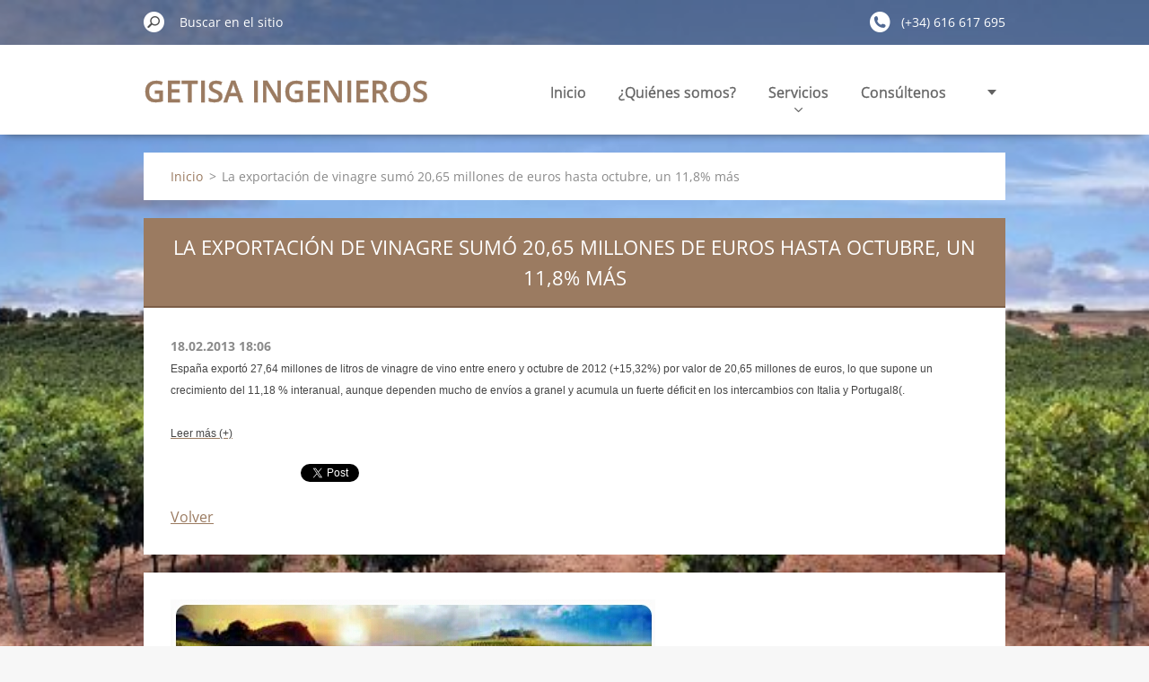

--- FILE ---
content_type: text/html; charset=UTF-8
request_url: https://www.getisaingenieros.com/news/la-exportacion-de-vinagre-sumo-20-65-millones-de-euros-hasta-octubre-un-11-8-mas/
body_size: 5185
content:
<!doctype html>
<!--[if IE 8]><html class="lt-ie10 lt-ie9 no-js" lang="es"> <![endif]-->
<!--[if IE 9]><html class="lt-ie10 no-js" lang="es"> <![endif]-->
<!--[if gt IE 9]><!-->
<html class="no-js" lang="es">
<!--<![endif]-->
	<head>
		<base href="https://www.getisaingenieros.com/">
  <meta charset="utf-8">
  <meta name="description" content="">
  <meta name="keywords" content="">
  <meta name="generator" content="Webnode">
  <meta name="apple-mobile-web-app-capable" content="yes">
  <meta name="apple-mobile-web-app-status-bar-style" content="black">
  <meta name="format-detection" content="telephone=no">
    <meta name="google-site-verification" content="j-EV1vcVAW4i6hRa1wSjztsauzEZqR_zi5T1OAYoBKs">
  <link rel="shortcut icon" href="https://f8d8148634.clvaw-cdnwnd.com/e16531ae4eca751b1927d94127adfa09/200000137-0d52f0f387/favicon.ico">
<link rel="canonical" href="https://www.getisaingenieros.com/news/la-exportacion-de-vinagre-sumo-20-65-millones-de-euros-hasta-octubre-un-11-8-mas/">
<script type="text/javascript">(function(i,s,o,g,r,a,m){i['GoogleAnalyticsObject']=r;i[r]=i[r]||function(){
			(i[r].q=i[r].q||[]).push(arguments)},i[r].l=1*new Date();a=s.createElement(o),
			m=s.getElementsByTagName(o)[0];a.async=1;a.src=g;m.parentNode.insertBefore(a,m)
			})(window,document,'script','//www.google-analytics.com/analytics.js','ga');ga('create', 'UA-797705-6', 'auto',{"name":"wnd_header"});ga('wnd_header.set', 'dimension1', 'W1');ga('wnd_header.set', 'anonymizeIp', true);ga('wnd_header.send', 'pageview');var _gaq = _gaq || [];
				  (function() {
					var ga = document.createElement('script'); ga.type = 'text/javascript'; ga.async = true;
					ga.src = ('https:' == location.protocol ? 'https://ssl' : 'https://www') + '.google-analytics.com/ga.js';
					var s = document.getElementsByTagName('script')[0]; s.parentNode.insertBefore(ga, s);
				  })(); _gaq.push(['_setAccount', 'UA-35972216-1']);_gaq.push(['_trackPageview']);_gaq.push(['_gat._anonymizeIp']);var pageTrackerAllTrackEvent=function(category,action,opt_label,opt_value){ga('send', 'event', category, action, opt_label, opt_value)};</script>
  <link rel="alternate" type="application/rss+xml" href="https://getisaingenieros.com/rss/all.xml" title="">
<!--[if lte IE 9]><style type="text/css">.cke_skin_webnode iframe {vertical-align: baseline !important;}</style><![endif]-->
		<meta http-equiv="X-UA-Compatible" content="IE=edge">
		<title>La exportación de vinagre sumó 20,65 millones de euros hasta octubre, un 11,8% más :: GETISA Ingenieros</title>
		<meta name="viewport" content="width=device-width, initial-scale=1.0, maximum-scale=1.0, user-scalable=no">
		<link rel="stylesheet" href="https://d11bh4d8fhuq47.cloudfront.net/_system/skins/v11/50001480/css/style.css" />

		<script type="text/javascript" language="javascript" src="https://d11bh4d8fhuq47.cloudfront.net/_system/skins/v11/50001480/js/script.min.js"></script>


		<script type="text/javascript">
		/* <![CDATA[ */
		wtf.texts.set("photogallerySlideshowStop", 'Pausa');
		wtf.texts.set("photogallerySlideshowStart", 'Presentación de imágenes');
		wtf.texts.set("faqShowAnswer", 'Mostrar Preguntas frecuentes');
		wtf.texts.set("faqHideAnswer", 'Ocultar Preguntas frecuentes');
		wtf.texts.set("menuLabel", 'Menú');
		/* ]]> */
		</script>
	
				<script type="text/javascript">
				/* <![CDATA[ */
					
					if (typeof(RS_CFG) == 'undefined') RS_CFG = new Array();
					RS_CFG['staticServers'] = new Array('https://d11bh4d8fhuq47.cloudfront.net/');
					RS_CFG['skinServers'] = new Array('https://d11bh4d8fhuq47.cloudfront.net/');
					RS_CFG['filesPath'] = 'https://www.getisaingenieros.com/_files/';
					RS_CFG['filesAWSS3Path'] = 'https://f8d8148634.clvaw-cdnwnd.com/e16531ae4eca751b1927d94127adfa09/';
					RS_CFG['lbClose'] = 'Cerrar';
					RS_CFG['skin'] = 'default';
					if (!RS_CFG['labels']) RS_CFG['labels'] = new Array();
					RS_CFG['systemName'] = 'Webnode';
						
					RS_CFG['responsiveLayout'] = 1;
					RS_CFG['mobileDevice'] = 0;
					RS_CFG['labels']['copyPasteSource'] = 'Leer más:';
					
				/* ]]> */
				</script><script type="text/javascript" src="https://d11bh4d8fhuq47.cloudfront.net/_system/client/js/compressed/frontend.package.1-3-108.js?ph=f8d8148634"></script><style type="text/css"></style></head>
	<body>		<div id="wrapper" class="index">

			<div id="content" class="centered">

					<header id="header" class="centered">
						<div id="header-inner">
							<div id="logo-wrapper" class="">
							    <div id="logo"><a href="home/" title="Ir a la página de inicio."><span id="rbcSystemIdentifierLogo">GETISA Ingenieros</span></a></div>							</div>
							 
<div id="slogan" class="">
    <span id="rbcCompanySlogan" class="rbcNoStyleSpan">ingeniería y consultoría</span></div>
 
<div id="menu-links" class="">
    <a id="menu-link" href="#menu">
        Menú    </a>

	<a id="fulltext-link" href="#fulltext">
		Buscar en el sitio	</a>
</div>
 
 
 


						</div>
					</header>

				<main id="main" class="centered">
					<div id="main-inner">
						<div id="navigator" class="">
						    <div id="pageNavigator" class="rbcContentBlock"><a class="navFirstPage" href="/home/">Inicio</a><span class="separator"> &gt; </span>    <span id="navCurrentPage">La exportación de vinagre sumó 20,65 millones de euros hasta octubre, un 11,8% más</span></div>						</div>
						 
<div class="column">

		

		<article class="widget widget-article-detail">
			<header>
				<h1 class="widget-title">La exportación de vinagre sumó 20,65 millones de euros hasta octubre, un 11,8% más</h1>
			</header>
			<div class="widget-content">
				<span class="article-date">18.02.2013 18:06</span>
				<p><span style="color: rgb(69, 69, 69); font-family: 'Trebuchet MS', Arial, Helvetica, sans-serif, sans-serif; font-size: 12px; line-height: 18px;">España exportó 27,64 millones de litros de vinagre de vino entre enero y octubre de 2012 (+15,32%) por valor de 20,65 millones de euros, lo que supone un crecimiento del 11,18 % interanual, aunque dependen mucho de envíos a granel y acumula un fuerte déficit en los intercambios con Italia y Portugal8(.</span></p>
<p><a href="http://www.agroinformacion.com/noticias/50/vinedo/56235/la%20exportacion%20de%20vinagre%20sumo%202065%20millones%20de%20euros%20hasta%20octubre%20un%20118%20mas.aspx" style="line-height: 1.5em; font-size: 0.8em;" target="_blank"><span style="color: rgb(69, 69, 69); font-family: 'Trebuchet MS', Arial, Helvetica, sans-serif, sans-serif; font-size: 12px; line-height: 18px;">Leer más (+)</span></a></p>

			</div>
			<footer class="widget-footer">
				
				<div class="rbcBookmarks"><div id="rbcBookmarks200000047"></div></div>
		<script type="text/javascript">
			/* <![CDATA[ */
			Event.observe(window, 'load', function(){
				var bookmarks = '<div style=\"float:left;\"><div style=\"float:left;\"><iframe src=\"//www.facebook.com/plugins/like.php?href=https://www.getisaingenieros.com/news/la-exportacion-de-vinagre-sumo-20-65-millones-de-euros-hasta-octubre-un-11-8-mas/&amp;send=false&amp;layout=button_count&amp;width=145&amp;show_faces=false&amp;action=like&amp;colorscheme=light&amp;font&amp;height=21&amp;appId=397846014145828&amp;locale=es_ES\" scrolling=\"no\" frameborder=\"0\" style=\"border:none; overflow:hidden; width:145px; height:21px; position:relative; top:1px;\" allowtransparency=\"true\"></iframe></div><div style=\"float:left;\"><a href=\"https://twitter.com/share\" class=\"twitter-share-button\" data-count=\"horizontal\" data-via=\"webnode\" data-lang=\"es\">Tweet</a></div><script type=\"text/javascript\">(function() {var po = document.createElement(\'script\'); po.type = \'text/javascript\'; po.async = true;po.src = \'//platform.twitter.com/widgets.js\';var s = document.getElementsByTagName(\'script\')[0]; s.parentNode.insertBefore(po, s);})();'+'<'+'/scr'+'ipt></div> <div class=\"addthis_toolbox addthis_default_style\" style=\"float:left;\"><a class=\"addthis_counter addthis_pill_style\"></a></div> <script type=\"text/javascript\">(function() {var po = document.createElement(\'script\'); po.type = \'text/javascript\'; po.async = true;po.src = \'https://s7.addthis.com/js/250/addthis_widget.js#pubid=webnode\';var s = document.getElementsByTagName(\'script\')[0]; s.parentNode.insertBefore(po, s);})();'+'<'+'/scr'+'ipt><div style=\"clear:both;\"></div>';
				$('rbcBookmarks200000047').innerHTML = bookmarks;
				bookmarks.evalScripts();
			});
			/* ]]> */
		</script>
		
				<div class="back-link"><a href="archive/news/">Volver</a></div>
			</footer>
		</article>

	
	

		<div class="widget widget-wysiwyg">
			<div class="widget-content">

	<p><img alt="" height="270" src="https://f8d8148634.clvaw-cdnwnd.com/e16531ae4eca751b1927d94127adfa09/200000478-9e90e9ffa2/getisaportada.jpg" width="540"></p>


			</div>
			<div class="widget-footer"></div>
		</div>

	

		<div class="widget widget-wysiwyg">
			<div class="widget-content">

	

			</div>
			<div class="widget-footer"></div>
		</div>

	

		<div class="widget widget-wysiwyg">
			<div class="widget-content">

	

			</div>
			<div class="widget-footer"></div>
		</div>

	

		<div class="widget widget-wysiwyg">
			<div class="widget-content">

	

			</div>
			<div class="widget-footer"></div>
		</div>

	

		<div class="widget widget-wysiwyg">
			<div class="widget-content">

	

			</div>
			<div class="widget-footer"></div>
		</div>

	

		<div class="widget widget-wysiwyg">
			<div class="widget-content">

	

			</div>
			<div class="widget-footer"></div>
		</div>

	</div>

 


					</div>
				</main>

				<nav id="menu" role="navigation" class="horizontal ">
				    

	<ul class="menu">
	<li class="first">
		<a href="/home/">
		Inicio
		<span class="submenu-arrow"></span>
	</a>
	</li>
	<li>
		<a href="/%c2%bfquienes-somos-/">
		¿Quiénes somos?
		<span class="submenu-arrow"></span>
	</a>
	</li>
	<li>
		<a href="/servicios/">
		Servicios
		<span class="submenu-arrow"></span>
	</a>
	
	<ul class="level1">
		<li class="first">
		<a href="/servicios/consultoria/">
		Consultoría
		<span class="submenu-arrow"></span>
	</a>
	
		<ul class="level2">
			<li class="first">
		<a href="/servicios/consultoria-agricola/">
		Consultoría Agrícola
		<span class="submenu-arrow"></span>
	</a>
	</li>
			<li>
		<a href="/servicios/consultoria-enologica-/">
		Consultoría Enológica
		<span class="submenu-arrow"></span>
	</a>
	</li>
			<li class="last">
		<a href="/servicios/consultoria-agroalimentaria/">
		Consultoría Agroalimentaria
		<span class="submenu-arrow"></span>
	</a>
	</li>
		</ul>
		</li>
		<li>
		<a href="/servicios/ingenieria/">
		Ingeniería
		<span class="submenu-arrow"></span>
	</a>
	
		<ul class="level2">
			<li class="first last">
		<a href="/servicios/proyectos-e-instalaciones/">
		Proyectos e Instalaciones
		<span class="submenu-arrow"></span>
	</a>
	</li>
		</ul>
		</li>
		<li class="last">
		<a href="/servicios/formacion/">
		Formación
		<span class="submenu-arrow"></span>
	</a>
	</li>
	</ul>
	</li>
	<li>
		<a href="/consultas/">
		Consúltenos
		<span class="submenu-arrow"></span>
	</a>
	</li>
	<li class="last">
		<a href="/contacto/">
		Contacto
		<span class="submenu-arrow"></span>
	</a>
	</li>
</ul>
				
				</nav>
				 
<div id="fulltext" class="">
    
	<form action="/search/" method="get" id="fulltextSearch">

		<fieldset>
			<input id="fulltextSearchText" type="text" name="text" value="" placeholder="Buscar en el sitio">
			<button id="fulltextSearchButton" type="submit">Buscar</button>
		</fieldset>

	</form>
	</div>
 


				<footer id="footer" class="centered">
					<div id="footer-inner">
						<div id="contact" class="">
						    

		<div class="widget widget-contact">

	

		<h2 class="widget-title">Contacto</h2>
		<div class="widget-content-wrap">
            <div class="widget-content">
                <div class="contact-company">GETISA Ingenieros</div>
                <span class="contact-address">
                    

		<span>Paseo de Cervantes, 11 - Local<br />
Montilla (Córdoba)<br />
14550</span>

	
                </span>
                

		<span class="contact-phone"><span>(+34) 616 617 695</span></span>

	
                

		<span class="contact-email"><span><a href="&#109;&#97;&#105;&#108;&#116;&#111;:&#105;&#110;&#102;&#111;&#64;&#103;&#101;&#116;&#105;&#115;&#97;&#105;&#110;&#103;&#101;&#110;&#105;&#101;&#114;&#111;&#115;&#46;&#99;&#111;&#109;"><span id="rbcContactEmail">&#105;&#110;&#102;&#111;&#64;&#103;&#101;&#116;&#105;&#115;&#97;&#105;&#110;&#103;&#101;&#110;&#105;&#101;&#114;&#111;&#115;&#46;&#99;&#111;&#109;</span></a></span></span>

	
            </div>
        </div>
	

			<div class="widget-footer"></div>
		</div>

				
						</div>
						 
<div id="lang" class="">
    <div id="languageSelect"></div>			
</div>
 
 
<div id="copyright" class="">
    <span id="rbcFooterText" class="rbcNoStyleSpan">© 2012 Todos los derechos reservados.</span></div>
 
<div id="signature" class="">
    <span class="rbcSignatureText"><a href="https://www.webnode.es?utm_source=brand&amp;utm_medium=footer&amp;utm_campaign=premium" rel="nofollow" >Creado con Webnode</a></span></div>
 


					</div>
				</footer>

				

			</div>

			

			<div id="illustration" class="fullscreen">
				 
				     <img src="https://f8d8148634.clvaw-cdnwnd.com/e16531ae4eca751b1927d94127adfa09/200000508-58d6a58d6d/1454590707_648246_1454591310_noticia_normal.jpg?ph=f8d8148634" width="664" height="311" alt=""> 


				
			</div>
		</div>
	<div id="rbcFooterHtml"></div><script type="text/javascript"></script><script type="text/javascript">var keenTrackerCmsTrackEvent=function(id){if(typeof _jsTracker=="undefined" || !_jsTracker){return false;};try{var name=_keenEvents[id];var keenEvent={user:{u:_keenData.u,p:_keenData.p,lc:_keenData.lc,t:_keenData.t},action:{identifier:id,name:name,category:'cms',platform:'WND1',version:'2.1.157'},browser:{url:location.href,ua:navigator.userAgent,referer_url:document.referrer,resolution:screen.width+'x'+screen.height,ip:'3.83.76.234'}};_jsTracker.jsonpSubmit('PROD',keenEvent,function(err,res){});}catch(err){console.log(err)};};</script></body>
</html>